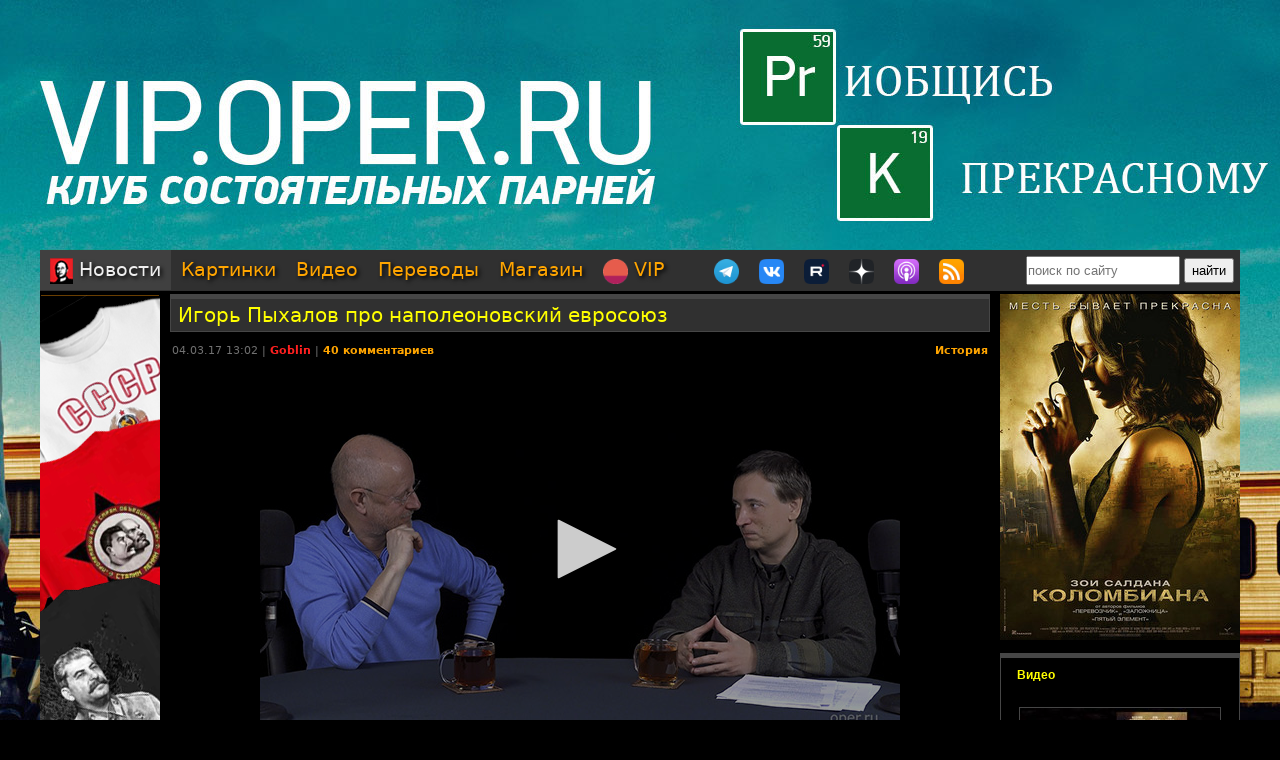

--- FILE ---
content_type: text/html; charset=utf-8
request_url: https://oper.ru/news/read.php?t=1051618864
body_size: 15113
content:
<?xml version="1.0" encoding="utf-8" ?>
<!DOCTYPE html PUBLIC "-//W3C//DTD XHTML 1.0 Strict//EN"
 "http://www.w3.org/TR/xhtml1/DTD/xhtml1-strict.dtd">
<html xmlns="http://www.w3.org/1999/xhtml" itemscope itemtype="http://schema.org" lang="ru">
<head>
	<meta http-equiv="Content-Type" content="text/html; charset=utf-8" />

	<meta property="og:site_name" content="Tynu40k Goblina"/>
	<meta property="fb:admins" content="1449234834"/>

	<meta name="twitter:card" content="summary"/>
	<meta name="twitter:site" content="@oper_ru"/>
	<meta name="twitter:creator" content="@goblin_oper"/>
	<meta name="twitter:url" content="https://oper.ru/news/read.php?t=1051618864"/>

	<title>Игорь Пыхалов про наполеоновский евросоюз - Tynu40k Goblina</title>
	<meta property="og:title" content="Игорь Пыхалов про наполеоновский евросоюз"/>
	<meta name="twitter:title" content="Игорь Пыхалов про наполеоновский евросоюз"/>
	<meta itemprop="name" content="Игорь Пыхалов про наполеоновский евросоюз"/>
	<meta property="og:image" content="https://video.oper.ru/video/preview/interview_napoleoneu.jpg"/>
	<meta itemprop="image" content="https://video.oper.ru/video/preview/interview_napoleoneu.jpg"/>
	<meta name="twitter:image" content="https://video.oper.ru/video/preview/interview_napoleoneu.jpg"/>
	<meta property="article:author" content="Goblin"/>
	<meta property="article:published_time" content="2017-03-04T13:02:00"/>

	<meta name="description" content=" 

Хочу поддержать исторические ролики Игоря Пыхалова!" />
	<meta name="twitter:description" content=" 

Хочу поддержать исторические ролики Игоря Пыхалова!" />
	<meta name="keywords" content="Goblin Гоблин Tynu40k Тупичок переводы кино студия полный п божья искра братва и кольцо сорванные башни санитары подземелий синий фил опергеймер в цепких лапах" />
	<meta name="author" content="Goblin (Дмитрий Пучков goblin@oper.ru)" />

	<link rel="icon" type="image/png" href="/static/favicon.png" />
	<link rel="apple-touch-icon" href="/static/apple-touch-icon.png" />
	<link rel="alternate" href="https://oper.ru/rss" type="application/rss+xml" title="Новости" />
	<link rel="alternate" href="https://oper.ru/video.xml" type="application/rss+xml" title="Видео" />
	<link rel="alternate" href="https://oper.ru/audio.xml" type="application/rss+xml" title="Аудио" />
	<link rel="search" type="application/opensearchdescription+xml" title="Tynu40k Goblina" href="https://oper.ru/opensearch.xml" />

	<link rel="stylesheet" href="/css/site.css?v=040924" type="text/css" />


	<script type="text/javascript" src="/js/jquery-3.6.0.min.js"></script>
	<script type="text/javascript" src="/js/likely.js"></script>
	<script type="text/javascript" src="/js/comments.js"></script>
	<script type="text/javascript" src="/js/translit.js"></script>
	<script type="text/javascript" src="/js/jwplayer.js"></script>
	<script>jwplayer.key="Q+AHjGOR96DOlwCjxJjO9X6d/RWaNBrkSpZrwVAGQmE=";</script>
</head>

	
	<body bgcolor="#000000" style="background-image: url(/static/images/200422_vip.jpg); background-repeat: no-repeat; background-position: center top;"><a name="up"></a>
	<div id="wrapper">
	<div id="bglink" style="position: absolute; width: 100%; height: 2000px;"><a href="https://oper.ru/follow/vip0422" target="_blank"><div style="width: 100%; height: 100%;"></div></a></div>
	<div id="container" style="position: relative; margin: 0 auto; max-width: 1200px; padding: 0px 5px 5px 5px;">
		<div style="width: 100%; height: 245px; min-width: 1200px; text-align: center;"> 
		<a href="https://oper.ru/follow/vip0422" target="_blank"><img src="/static/images/blank.gif" width="1200" height="245" border="0"></a>
	</div>


	<table border="0" cellspacing="0" cellpadding="0" width="100%">
	<tr>
		<td colspan="3" nowrap>
		<div style="line-height:1px;font-size:1px;height:0px;width:1200px;">&nbsp;</div>
		<ul class="tablist">
			<li class="current"><a href="/"><img src="/static/images/menulogo.png" /> Новости</a></li>
			<li ><a href="/gallery/">Картинки</a></li>
			<li ><a href="/video/">Видео</a></li>
			<li ><a href="/trans/">Переводы</a></li>
			<li ><a href="https://oper.ru/follow/opershop" target="_blank">Магазин</a></li>

			<li style="margin-right: 30px;"><a href="https://vip.oper.ru" target="_blank"><img src="/static/images/sponsr-logo.png" title="Sponsr" height="25" width="25" /> VIP</a></li>

			<li><a href="https://t.me/oper_goblin" target="_blank"><img src="/static/images/telegram-logo.png" title="Telegram" height="25" width="25" /></a></li>
			<li><a href="https://vk.com/goblin_oper_ru" target="_blank"><img src="/static/images/vk-logo.png" title="ВКонтакте" height="25" width="25" /></a></li>
			<li><a href="https://rutube.ru/u/goblin/" target="_blank"><img src="/static/images/rutube-logo.png" title="Rutube" height="25" width="25" /></a></li>
			<li><a href="https://dzen.ru/goblin_oper" target="_blank"><img src="/static/images/zen-logo-2.png" title="Дзен" height="25" width="25" /></a></li>
						<li><a href="https://oper.ru/follow/ap" target="_blank"><img src="/static/images/apple-podcast-logo.png" title="Apple" height="25" width="25" /></a></li>
			<li><a href="https://pc.st/979533018" target="_blank"><img src="/static/images/rss-logo.png" title="Аудиоверсии" height="25" width="25" /></a></li>

			<li class="search">
				<form style="margin:0px;" action="/search"><input type="text" name="q" value="" placeholder="поиск по сайту" style="width: 150px; height: 25px;"> <input type="submit" value="найти" style="width: 50px; height: 25px;"></form>
			</li>
		</ul>
		</td>
	</tr>

	<tr>
		<td colspan="3" align="center" style="height: 3px;"></td>
	</tr>

	<tr valign="top">
		<td rowspan="2" width="120">
			<div id="left">
				<div class=banner><a href='https://opermayki.ru' target='_blank' rel='nofollow'><img src='/static/data/rennabs/4af387dd986a9baba3747446cbe0734f9e37f244.png' width='120' height='600' border='0' style='border: none;'></a></div>
								<div class="block">
					<h3><a href="/trans" target="_blank">Переводы</a></h3>
					<ul>
												<li>
							<a target="_blank" href="https://wink.rt.ru/media_items/83583926"><img src="https://oper.ru/static/wink/nc-poster1567080257466.jpg" alt="Забойный реванш" width="100" height="144" /></a><br>
							<a target="_blank" href="https://wink.rt.ru/media_items/83583926">Забойный реванш</a>
						</li>
												<li>
							<a target="_blank" href="https://wink.rt.ru/media_items/123118501"><img src="https://oper.ru/static/wink/nc-poster1623048091016.jpg" alt="Никто" width="100" height="144" /></a><br>
							<a target="_blank" href="https://wink.rt.ru/media_items/123118501">Никто</a>
						</li>
												<li>
							<a target="_blank" href="https://wink.ru/media_items/141182145"><img src="https://oper.ru/static/wink/nc-youngmaster.jpg" alt="Молодой мастер" width="100" height="144" /></a><br>
							<a target="_blank" href="https://wink.ru/media_items/141182145">Молодой мастер</a>
						</li>
												<li>
							<a target="_blank" href="https://wink.rt.ru/media_items/106283140"><img src="https://oper.ru/static/wink/nc-poster1605253870037.jpg" alt="Назад в будущее" width="100" height="144" /></a><br>
							<a target="_blank" href="https://wink.rt.ru/media_items/106283140">Назад в будущее</a>
						</li>
												<li>
							<a target="_blank" href="https://wink.ru/movies/vremya-vedm-v-perevode-goblina-year-2010"><img src="https://oper.ru/static/wink/sotw.jpg" alt="Время ведьм" width="100" height="144" /></a><br>
							<a target="_blank" href="https://wink.ru/movies/vremya-vedm-v-perevode-goblina-year-2010">Время ведьм</a>
						</li>
												<li>
							<a target="_blank" href="https://wink.rt.ru/media_items/97644479"><img src="https://oper.ru/static/wink/nc-poster1587718401087.jpg" alt="Зелёная миля" width="100" height="144" /></a><br>
							<a target="_blank" href="https://wink.rt.ru/media_items/97644479">Зелёная миля</a>
						</li>
												<li>
							<a target="_blank" href="https://wink.rt.ru/media_items/94844153"><img src="https://oper.ru/static/wink/nc-poster1583317501400.jpg" alt="Блэйд 2" width="100" height="144" /></a><br>
							<a target="_blank" href="https://wink.rt.ru/media_items/94844153">Блэйд 2</a>
						</li>
											</ul>
				</div>
				
								<div class="block">
					<h3><a href="/follow/opershop" target="_blank">Магазин</a></h3>
					<ul>
												<li>
							<a target="_blank" href="https://blades.opershop.ru/"><img width="100" src="/static/data/torture/c640dd532cba278b67d9ff03d4822fc8afb7de7e.jpg" alt="Империя ножей" /></a><br>
							<a target="_blank" href="https://blades.opershop.ru/">Империя ножей</a>
						</li>
												<li>
							<a target="_blank" href="https://book.opershop.ru/"><img width="100" src="/static/data/torture/b903145e81dab74940bc09a8798a858cde68eead.jpg" alt="Советские учебники 1940-50х годов" /></a><br>
							<a target="_blank" href="https://book.opershop.ru/">Советские учебники 1940-50х годов</a>
						</li>
												<li>
							<a target="_blank" href="https://opermayki.ru/"><img width="100" src="/static/data/torture/00b87e7a15db44a404c8540f35d1380395fc82a2.jpg" alt="Магазин ОПЕРМАЙКИ" /></a><br>
							<a target="_blank" href="https://opermayki.ru/">Магазин ОПЕРМАЙКИ</a>
						</li>
											</ul>
				</div>
				


				
				

			</div>
		</td>
		<td height="0"></td>
		<td rowspan="2" width="240">
			<div id="right">

				<div class=banner><a href='https://oper.ru/follow/wi' target='_blank' rel='nofollow'><img src='/static/data/rennabs/917497.jpg' width='240' height='346' border='0' style='border: none;'></a></div>
				
				
								<div class="block">
					<h3><a href="/video/" target="_blank">Видео</h3>
					<ul>
												<li>
							<a target="_blank" href="/news/read.php?t=1051627871"><img src="https://oper.ru/video/thumb/landman01.jpg" alt="Landman S01E01" width="200" height="113" /></a>
							<a target="_blank" href="/news/read.php?t=1051627871">Landman S01E01</a>
						</li>
												<li>
							<a target="_blank" href="/news/read.php?t=1051627869"><img src="https://oper.ru/video/thumb/qna122025teaser5.jpg" alt="Кто продолжит дело гоблинских переводов?" width="200" height="113" /></a>
							<a target="_blank" href="/news/read.php?t=1051627869">Кто продолжит дело гоблинских переводов?</a>
						</li>
												<li>
							<a target="_blank" href="/news/read.php?t=1051627868"><img src="https://oper.ru/video/thumb/goblin_news_182.jpg" alt="Goblin News 182: форум в Давосе, убийство в Подмосковье, горячие вибраторы" width="200" height="113" /></a>
							<a target="_blank" href="/news/read.php?t=1051627868">Goblin News 182: форум в Давосе, убийство в Подмосковье, горячие вибраторы</a>
						</li>
												<li>
							<a target="_blank" href="/news/read.php?t=1051627866"><img src="https://oper.ru/video/thumb/ravensbruck.jpg" alt="Советская испанка, узница Равенсбрюка" width="200" height="113" /></a>
							<a target="_blank" href="/news/read.php?t=1051627866">Советская испанка, узница Равенсбрюка</a>
						</li>
												<li>
							<a target="_blank" href="/news/read.php?t=1051627865"><img src="https://oper.ru/video/thumb/eveningwithgoblin175.jpg" alt="Переговоры РФ, США и Украины в Абу-Даби, рост цен в ресторанах и домашние ясли" width="200" height="113" /></a>
							<a target="_blank" href="/news/read.php?t=1051627865">Переговоры РФ, США и Украины в Абу-Даби, рост цен в ресторанах и домашние ясли</a>
						</li>
											</ul>
				</div>
				
								<div class="block">
					<h3><a href="/gallery/" target="_blank">Картинки</a></h3>
					<ul>
												<li>
							<a target="_blank" href="/gallery/view.php?t=1048756863"><img src="/static/data/gallery/t1048756863.jpg" alt="РВИО" width="200" height="150"/></a><br>
							<a target="_blank" href="/gallery/view.php?t=1048756863">РВИО</a>
						</li>
												<li>
							<a target="_blank" href="/gallery/view.php?t=1048756862"><img src="/static/data/gallery/t1048756862.jpg" alt="Беседа в РВИО" width="200" height="150"/></a><br>
							<a target="_blank" href="/gallery/view.php?t=1048756862">Беседа в РВИО</a>
						</li>
												<li>
							<a target="_blank" href="/gallery/view.php?t=1048756859"><img src="/static/data/gallery/t1048756859.jpg" alt="Трое в РВИО" width="200" height="150"/></a><br>
							<a target="_blank" href="/gallery/view.php?t=1048756859">Трое в РВИО</a>
						</li>
												<li>
							<a target="_blank" href="/gallery/view.php?t=1048756858"><img src="/static/data/gallery/t1048756858.jpg" alt="Премия общества Знание" width="200" height="150"/></a><br>
							<a target="_blank" href="/gallery/view.php?t=1048756858">Премия общества Знание</a>
						</li>
												<li>
							<a target="_blank" href="/gallery/view.php?t=1048756857"><img src="/static/data/gallery/t1048756857.jpg" alt="Премия общества Знание" width="200" height="150"/></a><br>
							<a target="_blank" href="/gallery/view.php?t=1048756857">Премия общества Знание</a>
						</li>
											</ul>
				</div>
				
				
				<script type="text/javascript" src="//vk.com/js/api/openapi.js?139"></script>
				<div id="vk_groups"></div>
				<script type="text/javascript">
				VK.Widgets.Group("vk_groups", { mode: 3, width: "240", color1: '303030', color2: 'E0E0E0', color3: 'FFA500' }, 3156562);
				</script>

			</div>
		</td>
	</tr>
	<tr valign="top">
		<td>
		<div id="middle">
		<!--content start -->

<h1><a href="/news/read.php?t=1051618864">Игорь Пыхалов про наполеоновский евросоюз</a></h1>

<dl>
	<dd>
		<table border="0" style="width: 100%">
		<tr valign="top">
			<td>
			<p class="meta">04.03.17 13:02 | <a href="javascript:vinfo('Goblin');" class="comments"><font color=#ff2020>Goblin</font></a> | <a class="comments" href="#comments">40 комментариев</a></p>
			</td>
			<td align="right">
			<p class="meta"><noindex>
						<a class="comments" href="/news/?div=215">История</a>						</noindex></p>
			</td>
		</tr>
		</table>
		<div class="body">
			<center><iframe name="video1997" width="640" height="360" src="/video/iframe.php?t=1997" frameborder="0" scrolling="no" allowfullscreen><img src="https://video.oper.ru/video/preview/interview_napoleoneu.jpg"></iframe><div class="playerinfo" style="text-align: center; font-size: 11px; margin: 5px 0px 0px 0px;"><b>58:01</b> <span style="color: #717171;">|</span> 135707 просмотров <span style="color: #717171;">|</span> <a target="_blank" href="/video/view.php?t=1997" style="color: #eeee55;">текст</a> <span style="color: #717171;">|</span> <a target="_blank" href="https://oper.ru/video/getaudio/interview_napoleoneu.mp3">аудиоверсия</a> <span style="color: #717171;">|</span> <a target="_blank" href="https://yadi.sk/i/sQBTkq2N3EtdLY">скачать</a></div></center> 

<br><br><font size=3><a href="/donate/pyhalov" target="_blank"><b>Хочу поддержать исторические ролики Игоря Пыхалова!</b></a></font>
		</div>
	</dd>
</dl>

<br>

<div class="follows-channel follows-channel_music"><div class="follows-channel__content">Слушай подкасты на <a href="https://music.yandex.ru/album/6408449" target="_blank">Яндекс.Музыка</a></div></div>



<script type="text/javascript">
function ac(id) 
{
	var t = document.getElementById('to' + id);
	if (t.innerText) {
		to = t.innerText;
	} else if (t.innerHTML) {
		to = t.innerHTML;
	}
	to = to.replace(/<[^>]+>/g, "");

	text = document.commentform.body.value;

	if (text.indexOf(to) == -1)
	{
		if (text.length > 0)
			text += "\n\n";
		text += to + "\n\n";

		document.commentform.body.value = text;
	}
	document.commentform.body.focus();
}

function qc(id) 
{

	var d = document.getElementById('quote' + id);
	if (!d) return;

	var quote = new String(get_selected());

	if (quote=='') 
	{
		alert("Сначала выдели нужный фрагмент текста, а потом жми.\n\nОверквотинг - зло!");
	} 
	else 
	{

		quote = quote.replace(/\r\n/g, "\n");
		quote = quote.replace(/\r/g, "\n");
		quote = quote.replace(/\n/g, "\n> ");

		if (quote.length>1000) 
		 quote = quote.substring(0, 1000) + "...";

		if (quote.match(/^\s*[^>]/)) quote = quote.replace(/^\s*/,'> ');
		quote = quote.replace(/\s*$/, '');

		var t = document.getElementById('to' + id);
		if (t.innerText) {
			to = t.innerText;
		} else if (t.innerHTML) {
			to = t.innerHTML;
		}
		to = to.replace(/<[^>]+>/g, "");

		text = document.commentform.body.value;
		
		if (text.indexOf(to) == -1)
		{
			if (text.length > 0)
				text += "\n\n";
			text += to;
		}
		text += "\n\n" + quote + "\n\n";

		document.commentform.body.value = text;
		document.commentform.body.focus();
	}

}
</script>


<br>

<a name=comments></a>

<table border="0" width="100%" cellspacing="0" cellpadding="0">
<tr valign="middle">
<td><font size=4 color=#ffffff><b>Комментарии</b></font></td>
<td align="right"><div class="recommend"><strong>Goblin рекомендует</strong><span></span>
	
заказывать <a href="https://megagroup.ru/" rel="nofollow" target="_blank" title="Goblin рекомендует заказывать создание сайтов в megagroup.ru">создание сайтов</a> в megagroup.ru
</tr>
</table>

<br><br>

<table width=100% border=0 cellspacing=0 cellpadding=0>
<tr valign="middle">
	<td><font size=2><b>cтраницы: 1</b></font></td>
	
	<td align="right"><font size=2><b>всего: 40</b></font></td>
</tr>
</table>

<br>

<a name="1"></a>
<table class="comment" width="100%" bgcolor="#303030">
<tr>
<td valign=top width=15% class=text13>
	<a rel="nofollow" style="text-decoration: none;" href="javascript:vinfo('Many_as_One');" title="Показать информацию о пользователе">
		<font size=2 color=#c5c5c5><b>Many_as_One</b></font>
		</a>
			<div id="to1" style="display: none;">Кому: Many_as_One, #1</div>
</td>
<td valign=top width=85%>
	<table border=0 cellspacing=0 cellpadding=0 width=100%><tr>
		<td align=left>
			<span class=text13><span class=posted>отправлено 04.03.17 13:17</span>		</td>
		<td align=right class=text13><a href=#1># 1</a></td>
	</tr>
	</table>
	<hr color=#505050 size=1 noshade>
	<br><font size=2 class=verdana><div id="quote1">Как известно у европейцев есть традиция. Раз в сто лет собираться вместе и получать по щам от России.</div><br><br></font>
</td>
</tr>
</table>
<a name="2"></a>
<table class="comment" width="100%" bgcolor="#404040">
<tr>
<td valign=top width=15% class=text13>
	<a rel="nofollow" style="text-decoration: none;" href="javascript:vinfo('VIRGOO');" title="Показать информацию о пользователе">
		<font size=2 color=#c5c5c5><b>VIRGOO</b></font>
		</a>
			<div id="to2" style="display: none;">Кому: VIRGOO, #2</div>
</td>
<td valign=top width=85%>
	<table border=0 cellspacing=0 cellpadding=0 width=100%><tr>
		<td align=left>
			<span class=text13><span class=posted>отправлено 04.03.17 13:51</span>		</td>
		<td align=right class=text13><a href=#2># 2</a></td>
	</tr>
	</table>
	<hr color=#505050 size=1 noshade>
	<br><font size=2 class=verdana><div id="quote2">Кнопка с аудиоверсией пропала!(</div><br><br></font>
</td>
</tr>
</table>
<a name="3"></a>
<table class="comment" width="100%" bgcolor="#303030">
<tr>
<td valign=top width=15% class=text13>
	<a rel="nofollow" style="text-decoration: none;" href="javascript:vinfo('Taransv');" title="Показать информацию о пользователе">
		<font size=2 color=#c5c5c5><b>Taransv</b></font>
		</a>
			<div id="to3" style="display: none;">Кому: Taransv, #3</div>
</td>
<td valign=top width=85%>
	<table border=0 cellspacing=0 cellpadding=0 width=100%><tr>
		<td align=left>
			<span class=text13><span class=posted>отправлено 04.03.17 14:05</span>		</td>
		<td align=right class=text13><a href=#3># 3</a></td>
	</tr>
	</table>
	<hr color=#505050 size=1 noshade>
	<br><font size=2 class=verdana><div id="quote3">Дмитрий Юрич!<br>А есть ли возможность рассмотреть вариант установки этих микрофонов сверху чуть ближе? Как в кино.<br>В полметре над головой они и в кадр не попадут и так же все хорошо слышать будут.</div><br><br></font>
</td>
</tr>
</table>
<a name="4"></a>
<table class="comment" width="100%" bgcolor="#404040">
<tr>
<td valign=top width=15% class=text13>
	<a rel="nofollow" style="text-decoration: none;" href="javascript:vinfo('coffeetalk');" title="Показать информацию о пользователе">
		<font size=2 color=#c5c5c5><b>coffeetalk</b></font>
		</a>
			<div id="to4" style="display: none;">Кому: coffeetalk, #4</div>
</td>
<td valign=top width=85%>
	<table border=0 cellspacing=0 cellpadding=0 width=100%><tr>
		<td align=left>
			<span class=text13><span class=posted>отправлено 04.03.17 14:31</span>		</td>
		<td align=right class=text13><a href=#4># 4</a></td>
	</tr>
	</table>
	<hr color=#505050 size=1 noshade>
	<br><font size=2 class=verdana><div id="quote4">Микрофоны должны быть подвешены, иначе слышно все взаимодействия со столом. Либо на независимых стойках каких-то.</div><br><br></font>
</td>
</tr>
</table>
<a name="5"></a>
<table class="comment" width="100%" bgcolor="#303030">
<tr>
<td valign=top width=15% class=text13>
	<a rel="nofollow" style="text-decoration: none;" href="javascript:vinfo('Deus Ex');" title="Показать информацию о пользователе">
		<font size=2 color=#ffff50><b>Deus Ex</b></font>
		</a>
			<div id="to5" style="display: none;">Кому: Deus Ex, #5</div>
</td>
<td valign=top width=85%>
	<table border=0 cellspacing=0 cellpadding=0 width=100%><tr>
		<td align=left>
			<span class=text13><span class=posted>отправлено 04.03.17 14:34</span>		</td>
		<td align=right class=text13><a href=#5># 5</a></td>
	</tr>
	</table>
	<hr color=#505050 size=1 noshade>
	<br><font size=2 class=verdana><div id="quote5">прикольно. не знал что там кроме французов ещё куча всякого была, в таких количествах.</div><br><br></font>
</td>
</tr>
</table>
<a name="6"></a>
<table class="comment" width="100%" bgcolor="#404040">
<tr>
<td valign=top width=15% class=text13>
	<a rel="nofollow" style="text-decoration: none;" href="javascript:vinfo('Zhukoff');" title="Показать информацию о пользователе">
		<font size=2 color=#ffff50><b>Zhukoff</b></font>
		</a>
			<div id="to6" style="display: none;">Кому: Zhukoff, #6</div>
</td>
<td valign=top width=85%>
	<table border=0 cellspacing=0 cellpadding=0 width=100%><tr>
		<td align=left>
			<span class=text13><span class=posted>отправлено 04.03.17 14:41</span>		</td>
		<td align=right class=text13><a href=#6># 6</a></td>
	</tr>
	</table>
	<hr color=#505050 size=1 noshade>
	<br><font size=2 class=verdana><div id="quote6">Кому: Deus Ex, <a href='read.php?t=1051618864#5'>#5</a><br><br>О..В. Соколов вам скоро все расскажет куда подробнее и в деталях.<br><br>Одно упрощение, конечно, на грани фола: рассматривать войну 1812 года как аналогию ВОВ - это в корне не верно.</div><br><br></font>
</td>
</tr>
</table>
<a name="7"></a>
<table class="comment" width="100%" bgcolor="#303030">
<tr>
<td valign=top width=15% class=text13>
	<a rel="nofollow" style="text-decoration: none;" href="javascript:vinfo('Эфиоп');" title="Показать информацию о пользователе">
		<font size=2 color=#c5c5c5><b>Эфиоп</b></font>
		</a>
			<div id="to7" style="display: none;">Кому: Эфиоп, #7</div>
</td>
<td valign=top width=85%>
	<table border=0 cellspacing=0 cellpadding=0 width=100%><tr>
		<td align=left>
			<span class=text13><span class=posted>отправлено 04.03.17 14:49</span>		</td>
		<td align=right class=text13><a href=#7># 7</a></td>
	</tr>
	</table>
	<hr color=#505050 size=1 noshade>
	<br><font size=2 class=verdana><div id="quote7">Кому: Deus Ex, <a href='read.php?t=1051618864#5'>#5</a><br><br><span class=quoted>&gt; кроме французов ещё куча всякого была, в таких количествах.</span><br><br>Самим то слабо!</div><br><br></font>
</td>
</tr>
</table>
<a name="8"></a>
<table class="comment" width="100%" bgcolor="#404040">
<tr>
<td valign=top width=15% class=text13>
	<a rel="nofollow" style="text-decoration: none;" href="javascript:vinfo('Many_as_One');" title="Показать информацию о пользователе">
		<font size=2 color=#c5c5c5><b>Many_as_One</b></font>
		</a>
			<div id="to8" style="display: none;">Кому: Many_as_One, #8</div>
</td>
<td valign=top width=85%>
	<table border=0 cellspacing=0 cellpadding=0 width=100%><tr>
		<td align=left>
			<span class=text13><span class=posted>отправлено 04.03.17 15:27</span>		</td>
		<td align=right class=text13><a href=#8># 8</a></td>
	</tr>
	</table>
	<hr color=#505050 size=1 noshade>
	<br><font size=2 class=verdana><div id="quote8">Кому: Эфиоп, <a href='read.php?t=1051618864#7'>#7</a><br><br><span class=quoted>&gt; Самим то слабо!</span><br><br>Самих их просто не было в таких количествах.</div><br><br></font>
</td>
</tr>
</table>
<a name="9"></a>
<table class="comment" width="100%" bgcolor="#303030">
<tr>
<td valign=top width=15% class=text13>
	<a rel="nofollow" style="text-decoration: none;" href="javascript:vinfo('Taransv');" title="Показать информацию о пользователе">
		<font size=2 color=#c5c5c5><b>Taransv</b></font>
		</a>
			<div id="to9" style="display: none;">Кому: Taransv, #9</div>
</td>
<td valign=top width=85%>
	<table border=0 cellspacing=0 cellpadding=0 width=100%><tr>
		<td align=left>
			<span class=text13><span class=posted>отправлено 04.03.17 15:27</span>		</td>
		<td align=right class=text13><a href=#9># 9</a></td>
	</tr>
	</table>
	<hr color=#505050 size=1 noshade>
	<br><font size=2 class=verdana><div id="quote9">Кому: Deus Ex, <a href='read.php?t=1051618864#5'>#5</a><br><br><span class=quoted>&gt; прикольно. не знал что там кроме французов ещё куча всякого была, в таких количествах.</span><br><span class=quoted>&gt;</span><br><br>С Гитлером та же свора приходила. <br>А сейчас, все они в НАТО. И опять типа на восток сходить бы, да в морду получить.</div><br><br></font>
</td>
</tr>
</table>
<a name="10"></a>
<table class="comment" width="100%" bgcolor="#404040">
<tr>
<td valign=top width=15% class=text13>
	<a rel="nofollow" style="text-decoration: none;" href="javascript:vinfo('Северянин5');" title="Показать информацию о пользователе">
		<font size=2 color=#c5c5c5><b>Северянин5</b></font>
		</a>
			<div id="to10" style="display: none;">Кому: Северянин5, #10</div>
</td>
<td valign=top width=85%>
	<table border=0 cellspacing=0 cellpadding=0 width=100%><tr>
		<td align=left>
			<span class=text13><span class=posted>отправлено 04.03.17 15:28</span>		</td>
		<td align=right class=text13><a href=#10># 10</a></td>
	</tr>
	</table>
	<hr color=#505050 size=1 noshade>
	<br><font size=2 class=verdana><div id="quote10">Кому: Zhukoff, <a href='read.php?t=1051618864#6'>#6</a><br><br><span class=quoted>&gt; Одно упрощение, конечно, на грани фола: рассматривать войну 1812 года как аналогию ВОВ - это в корне не верно.</span><br><br>В начале ролика Игорь Пыхалов говорит, что Наполеон не преследовал тех целей(геноцид), как Гитлер.<br>Наполеон хотел подчинить Александра 1 своей воле.<br>Так что никакой аналогии, на мой взгляд, Игорь Пыхалов не приводит, а говорит о том, что в нашествии 1812 года участвовали почти те же народы, что и в 1941.</div><br><br></font>
</td>
</tr>
</table>
<a name="11"></a>
<table class="comment" width="100%" bgcolor="#303030">
<tr>
<td valign=top width=15% class=text13>
	<a rel="nofollow" style="text-decoration: none;" href="javascript:vinfo('Ahuro');" title="Показать информацию о пользователе">
		<font size=2 color=#c5c5c5><b>Ahuro</b></font>
		</a>
			<div id="to11" style="display: none;">Кому: Ahuro, #11</div>
</td>
<td valign=top width=85%>
	<table border=0 cellspacing=0 cellpadding=0 width=100%><tr>
		<td align=left>
			<span class=text13><span class=posted>отправлено 04.03.17 15:51</span>		</td>
		<td align=right class=text13><a href=#11># 11</a></td>
	</tr>
	</table>
	<hr color=#505050 size=1 noshade>
	<br><font size=2 class=verdana><div id="quote11">Смешанные чувства к войне 1812 года у меня. Всегда испытывал ненависть к монархии и всему что с ней связано. А Наполеон монархов свергал, сословное деление общества разрушал. Но опять же города наши сжигал, крестьян грабил.</div><br><br></font>
</td>
</tr>
</table>
<a name="12"></a>
<table class="comment" width="100%" bgcolor="#404040">
<tr>
<td valign=top width=15% class=text13>
	<a rel="nofollow" style="text-decoration: none;" href="javascript:vinfo('Brutanez');" title="Показать информацию о пользователе">
		<font size=2 color=#ffff50><b>Brutanez</b></font>
		</a>
			<div id="to12" style="display: none;">Кому: Brutanez, #12</div>
</td>
<td valign=top width=85%>
	<table border=0 cellspacing=0 cellpadding=0 width=100%><tr>
		<td align=left>
			<span class=text13><span class=posted>отправлено 04.03.17 15:55</span>		</td>
		<td align=right class=text13><a href=#12># 12</a></td>
	</tr>
	</table>
	<hr color=#505050 size=1 noshade>
	<br><font size=2 class=verdana><div id="quote12">Кому: Ahuro, <a href='read.php?t=1051618864#11'>#11</a><br><br><span class=quoted>&gt; Всегда испытывал ненависть к монархии и всему что с ней связано.</span><br><br>Зачем испытывать ненависть к Петру Первому или Ивану Грозному?</div><br><br></font>
</td>
</tr>
</table>
<a name="13"></a>
<table class="comment" width="100%" bgcolor="#303030">
<tr>
<td valign=top width=15% class=text13>
	<a rel="nofollow" style="text-decoration: none;" href="javascript:vinfo('Ky6_1');" title="Показать информацию о пользователе">
		<font size=2 color=#ffffff><b>Ky6_1</b></font>
		</a>
			<div id="to13" style="display: none;">Кому: Ky6_1, #13</div>
</td>
<td valign=top width=85%>
	<table border=0 cellspacing=0 cellpadding=0 width=100%><tr>
		<td align=left>
			<span class=text13><span class=posted>отправлено 04.03.17 16:14</span>		</td>
		<td align=right class=text13><a href=#13># 13</a></td>
	</tr>
	</table>
	<hr color=#505050 size=1 noshade>
	<br><font size=2 class=verdana><div id="quote13">Кому: Many_as_One, <a href='read.php?t=1051618864#1'>#1</a><br><br>Особенно круто они огребли через 100 лет после отечественной войны в 1914-17</div><br><br></font>
</td>
</tr>
</table>
<a name="14"></a>
<table class="comment" width="100%" bgcolor="#404040">
<tr>
<td valign=top width=15% class=text13>
	<a rel="nofollow" style="text-decoration: none;" href="javascript:vinfo('Kamiko-san');" title="Показать информацию о пользователе">
		<font size=2 color=#c5c5c5><b>Kamiko-san</b></font>
		</a>
			<div id="to14" style="display: none;">Кому: Kamiko-san, #14</div>
</td>
<td valign=top width=85%>
	<table border=0 cellspacing=0 cellpadding=0 width=100%><tr>
		<td align=left>
			<span class=text13><span class=posted>отправлено 04.03.17 17:08</span>		</td>
		<td align=right class=text13><a href=#14># 14</a></td>
	</tr>
	</table>
	<hr color=#505050 size=1 noshade>
	<br><font size=2 class=verdana><div id="quote14">Кому: Zhukoff, <a href='read.php?t=1051618864#6'>#6</a><br><br><span class=quoted>&gt; О..В. Соколов вам скоро все расскажет куда подробнее и в деталях.</span><br><br> Слушал несколько передач О.В. Соколова на "Эхе Москвы". Не понял как Наполеон умудрился проиграть войну, ведь он же русских везде победил, во всех сражениях... ;)</div><br><br></font>
</td>
</tr>
</table>
<a name="15"></a>
<table class="comment" width="100%" bgcolor="#303030">
<tr>
<td valign=top width=15% class=text13>
	<a rel="nofollow" style="text-decoration: none;" href="javascript:vinfo('REZAKOV');" title="Показать информацию о пользователе">
		<font size=2 color=#c5c5c5><b>REZAKOV</b></font>
		</a>
			<div id="to15" style="display: none;">Кому: REZAKOV, #15</div>
</td>
<td valign=top width=85%>
	<table border=0 cellspacing=0 cellpadding=0 width=100%><tr>
		<td align=left>
			<span class=text13><span class=posted>отправлено 04.03.17 17:08</span>		</td>
		<td align=right class=text13><a href=#15># 15</a></td>
	</tr>
	</table>
	<hr color=#505050 size=1 noshade>
	<br><font size=2 class=verdana><div id="quote15">Кому: Zhukoff, <a href='read.php?t=1051618864#6'>#6</a><br><br><span class=quoted>&gt; Т.е., если предположить, что мы его выперли через Березину и дальше не пошли - России с этого ничего плохого бы точно не отвалилось, а вот бонусы вполне могли воспоследовать.</span><br><br>У Игоря Пыхалова, я так понял, этот вариант не возможен, тк в стремлении Наполеона к мировому господству Россию надо было подчинить по-любому. И  если бы мы не пошли дальше, то очень скоро к нам бы опять вернулись с новыми силами. <br><br> Хотел бы посмотреть ещё на ситуацию. Два года армия Наполеона грабила и убивала, заняла столицу. Потом, с тяжёлыми потерями русская армия отвоевала всё назад и догнала врага до границы. И тут ей генералы и царь приказывают остановиться. Сравнение может быть и не очень, но у нас такое было. В чечне. В первую кампанию, каждый раз когда боевиков замыкали в кольцо, федеральным войскам поступал приказ сверху отступать и не преследовать. Чувство предательства в армии зашкаливало. Пока Ельцина не сменил Путин и не заявил, перед второй кампанией, что войска не остановит, до победного, и дословно " я не предам!". Там кстати, насколько я знаю, против нас воевали боевики со всего мира нанятые на деньги той же Европы и США.</div><br><br></font>
</td>
</tr>
</table>
<a name="16"></a>
<table class="comment" width="100%" bgcolor="#404040">
<tr>
<td valign=top width=15% class=text13>
	<a rel="nofollow" style="text-decoration: none;" href="javascript:vinfo('Ahuro');" title="Показать информацию о пользователе">
		<font size=2 color=#c5c5c5><b>Ahuro</b></font>
		</a>
			<div id="to16" style="display: none;">Кому: Ahuro, #16</div>
</td>
<td valign=top width=85%>
	<table border=0 cellspacing=0 cellpadding=0 width=100%><tr>
		<td align=left>
			<span class=text13><span class=posted>отправлено 04.03.17 17:09</span>		</td>
		<td align=right class=text13><a href=#16># 16</a></td>
	</tr>
	</table>
	<hr color=#505050 size=1 noshade>
	<br><font size=2 class=verdana><div id="quote16">Кому: Brutanez, <a href='read.php?t=1051618864#12'>#12</a><br><br>Хороший вопрос. Помоги мне определиться камрад. Мои предки были крепостными, и моя прабабушка, пока была жива, рассказала мне, как адово жилось им при царе и как стало хорошо, когда пришли коммунисты и прикончили помещиков. Некоторые подробности из её рассказов, навсегда посеяли ненависть в моей душе к монархии и дворянам. Но Ивана Грозного и Петра Первого, и правда глупо ненавидеть. Каких императоров уже можно ненавидеть в таком случае?</div><br><br></font>
</td>
</tr>
</table>
<a name="17"></a>
<table class="comment" width="100%" bgcolor="#303030">
<tr>
<td valign=top width=15% class=text13>
	<a rel="nofollow" style="text-decoration: none;" href="javascript:vinfo('t.mauzer');" title="Показать информацию о пользователе">
		<font size=2 color=#c5c5c5><b>t.mauzer</b></font>
		</a>
			<div id="to17" style="display: none;">Кому: t.mauzer, #17</div>
</td>
<td valign=top width=85%>
	<table border=0 cellspacing=0 cellpadding=0 width=100%><tr>
		<td align=left>
			<span class=text13><span class=posted>отправлено 04.03.17 17:10</span>		</td>
		<td align=right class=text13><a href=#17># 17</a></td>
	</tr>
	</table>
	<hr color=#505050 size=1 noshade>
	<br><font size=2 class=verdana><div id="quote17">Кому: Many_as_One, <a href='read.php?t=1051618864#1'>#1</a><br><br><span class=quoted>&gt; Как известно у европейцев есть традиция. Раз в сто лет собираться вместе и получать по щам от России.</span><br><br>Не совсем так. У Запада (в том числе у европейцев) есть традиция грабить другие народы и устраивать по этому поводу войны. Разрешение экономических споров неэкономическим путем, так сказать. Но сами люди Запада это порой не понимают. Например, один (американский) писатель высказался на эту тему так:<br><span class=quoted>&gt;Одна из опасностей профессиональной военной службы заключается в том, что каждые двадцать лет, регулярно, как часы, та часть человечества, к которой вы принадлежите, независимо от политических взглядов и представлений о гуманности, оказывается вовлеченной в войну, и вам приходится участвовать в ней. Пожалуй, единственный выход из этой математически выверенной опасности — вступить в армию сразу после одной войны и надеяться, что к началу следующей вы будете слишком стары. </span><br><br>На что тогда еще советский критик резонно заметил:<br><span class=quoted>&gt;В подобных заявлениях нетрудно заметить политическую наивность автора в отношении истоков войн современности.</span><br><span class=quoted>&gt;Марксистами давно доказано, что генезис войн коренится в эксплуататорском строе, в той алчной погоне за прибылью и сверхприбылью, которой «оправдываются» все преступные деяния империалистических хищников. На родине автора и сегодня процветают те круги общества, которые продолжают подталкивать человечество к войне.</span><br><br>Это "Тонкая красная линия", д.Джонс и рецензия на нее. По-моему, ничего с тех пор не изменилось.<br><br>У нас тут на дворе потихоньку набирает обороты мировой экономический кризис. Который главбуржуины захотят разрешить известно как. Поэтому порох придется держать сухим, а военную историю - знать, со всеми нюансами. И остается выразить благодарность Пыхалову за напоминание о том, как оно раньше происходило.</div><br><br></font>
</td>
</tr>
</table>
<a name="18"></a>
<table class="comment" width="100%" bgcolor="#404040">
<tr>
<td valign=top width=15% class=text13>
	<a rel="nofollow" style="text-decoration: none;" href="javascript:vinfo('Беспечный Лесовод');" title="Показать информацию о пользователе">
		<font size=2 color=#ffffff><b>Беспечный Лесовод</b></font>
		</a>
			<div id="to18" style="display: none;">Кому: Беспечный Лесовод, #18</div>
</td>
<td valign=top width=85%>
	<table border=0 cellspacing=0 cellpadding=0 width=100%><tr>
		<td align=left>
			<span class=text13><span class=posted>отправлено 04.03.17 17:23</span>		</td>
		<td align=right class=text13><a href=#18># 18</a></td>
	</tr>
	</table>
	<hr color=#505050 size=1 noshade>
	<br><font size=2 class=verdana><div id="quote18">Очень интересная передача, благодарю.</div><br><br></font>
</td>
</tr>
</table>
<a name="19"></a>
<table class="comment" width="100%" bgcolor="#303030">
<tr>
<td valign=top width=15% class=text13>
	<a rel="nofollow" style="text-decoration: none;" href="javascript:vinfo('eugene107');" title="Показать информацию о пользователе">
		<font size=2 color=#ffffff><b>eugene107</b></font>
		</a>
			<div id="to19" style="display: none;">Кому: eugene107, #19</div>
</td>
<td valign=top width=85%>
	<table border=0 cellspacing=0 cellpadding=0 width=100%><tr>
		<td align=left>
			<span class=text13><span class=posted>отправлено 04.03.17 19:19</span>		</td>
		<td align=right class=text13><a href=#19># 19</a></td>
	</tr>
	</table>
	<hr color=#505050 size=1 noshade>
	<br><font size=2 class=verdana><div id="quote19">- Как будет по-французски "зрада" ?<br>- Березина !<br><br>(с)<br><br>Отчего-то вспомнилось.</div><br><br></font>
</td>
</tr>
</table>
<a name="20"></a>
<table class="comment" width="100%" bgcolor="#404040">
<tr>
<td valign=top width=15% class=text13>
	<a rel="nofollow" style="text-decoration: none;" href="javascript:vinfo('NoddyHolder');" title="Показать информацию о пользователе">
		<font size=2 color=#c5c5c5><b>NoddyHolder</b></font>
		</a>
			<div id="to20" style="display: none;">Кому: NoddyHolder, #20</div>
</td>
<td valign=top width=85%>
	<table border=0 cellspacing=0 cellpadding=0 width=100%><tr>
		<td align=left>
			<span class=text13><span class=posted>отправлено 04.03.17 19:30</span>		</td>
		<td align=right class=text13><a href=#20># 20</a></td>
	</tr>
	</table>
	<hr color=#505050 size=1 noshade>
	<br><font size=2 class=verdana><div id="quote20">Кому: Zhukoff, <a href='read.php?t=1051618864#6'>#6</a><br><br>Клим Александрович, можете прокомментировать каким образом Павел с Наполеоном разругался? Я правильно понимаю, что сначала у них были общие интересы?</div><br><br></font>
</td>
</tr>
</table>
<a name="21"></a>
<table class="comment" width="100%" bgcolor="#303030">
<tr>
<td valign=top width=15% class=text13>
	<a rel="nofollow" style="text-decoration: none;" href="javascript:vinfo('URAS');" title="Показать информацию о пользователе">
		<font size=2 color=#ffffff><b>URAS</b></font>
		</a>
			<div id="to21" style="display: none;">Кому: URAS, #21</div>
</td>
<td valign=top width=85%>
	<table border=0 cellspacing=0 cellpadding=0 width=100%><tr>
		<td align=left>
			<span class=text13><span class=posted>отправлено 04.03.17 19:36</span>		</td>
		<td align=right class=text13><a href=#21># 21</a></td>
	</tr>
	</table>
	<hr color=#505050 size=1 noshade>
	<br><font size=2 class=verdana><div id="quote21">Кому: Zhukoff, <a href='read.php?t=1051618864#6'>#6</a><br><br>Клим Саныч, ну куда ты пропал? Когда же уже новые видео?</div><br><br></font>
</td>
</tr>
</table>
<a name="22"></a>
<table class="comment" width="100%" bgcolor="#404040">
<tr>
<td valign=top width=15% class=text13>
	<a rel="nofollow" style="text-decoration: none;" href="javascript:vinfo('pavlikadze');" title="Показать информацию о пользователе">
		<font size=2 color=#c5c5c5><b>pavlikadze</b></font>
		</a>
			<div id="to22" style="display: none;">Кому: pavlikadze, #22</div>
</td>
<td valign=top width=85%>
	<table border=0 cellspacing=0 cellpadding=0 width=100%><tr>
		<td align=left>
			<span class=text13><span class=posted>отправлено 04.03.17 19:41</span>		</td>
		<td align=right class=text13><a href=#22># 22</a></td>
	</tr>
	</table>
	<hr color=#505050 size=1 noshade>
	<br><font size=2 class=verdana><div id="quote22">Им здесь мёдом помазано ? Что они сюда так упорно прутся ?</div><br><br></font>
</td>
</tr>
</table>
<a name="23"></a>
<table class="comment" width="100%" bgcolor="#303030">
<tr>
<td valign=top width=15% class=text13>
	<a rel="nofollow" style="text-decoration: none;" href="javascript:vinfo('Deus Ex');" title="Показать информацию о пользователе">
		<font size=2 color=#ffff50><b>Deus Ex</b></font>
		</a>
			<div id="to23" style="display: none;">Кому: Deus Ex, #23</div>
</td>
<td valign=top width=85%>
	<table border=0 cellspacing=0 cellpadding=0 width=100%><tr>
		<td align=left>
			<span class=text13><span class=posted>отправлено 04.03.17 20:44</span>		</td>
		<td align=right class=text13><a href=#23># 23</a></td>
	</tr>
	</table>
	<hr color=#505050 size=1 noshade>
	<br><font size=2 class=verdana><div id="quote23">Кому: Zhukoff, <a href='read.php?t=1051618864#6'>#6</a><br><br><span class=quoted>&gt; О..В. Соколов вам скоро все расскажет куда подробнее и в деталях.</span><br><br>мы О.В. Соколова ждем с большим нетерпением.</div><br><br></font>
</td>
</tr>
</table>
<a name="24"></a>
<table class="comment" width="100%" bgcolor="#404040">
<tr>
<td valign=top width=15% class=text13>
	<a rel="nofollow" style="text-decoration: none;" href="javascript:vinfo('kiokumizu');" title="Показать информацию о пользователе">
		<font size=2 color=#ffffff><b>kiokumizu</b></font>
		</a>
			<div id="to24" style="display: none;">Кому: kiokumizu, #24</div>
</td>
<td valign=top width=85%>
	<table border=0 cellspacing=0 cellpadding=0 width=100%><tr>
		<td align=left>
			<span class=text13><span class=posted>отправлено 04.03.17 21:16</span>		</td>
		<td align=right class=text13><a href=#24># 24</a></td>
	</tr>
	</table>
	<hr color=#505050 size=1 noshade>
	<br><font size=2 class=verdana><div id="quote24">Кому: Ahuro, <a href='read.php?t=1051618864#11'>#11</a><br><br><span class=quoted>&gt; А Наполеон монархов свергал, сословное деление общества разрушал.</span><br><br>А ничего что Наполеон сам был императором? Или он был таки правильным монархом?</div><br><br></font>
</td>
</tr>
</table>
<a name="25"></a>
<table class="comment" width="100%" bgcolor="#303030">
<tr>
<td valign=top width=15% class=text13>
	<a rel="nofollow" style="text-decoration: none;" href="javascript:vinfo('Zhukoff');" title="Показать информацию о пользователе">
		<font size=2 color=#ffff50><b>Zhukoff</b></font>
		</a>
			<div id="to25" style="display: none;">Кому: Zhukoff, #25</div>
</td>
<td valign=top width=85%>
	<table border=0 cellspacing=0 cellpadding=0 width=100%><tr>
		<td align=left>
			<span class=text13><span class=posted>отправлено 04.03.17 21:51</span>		</td>
		<td align=right class=text13><a href=#25># 25</a></td>
	</tr>
	</table>
	<hr color=#505050 size=1 noshade>
	<br><font size=2 class=verdana><div id="quote25">Кому: URAS, <a href='read.php?t=1051618864#21'>#21</a><br><br>Кино Севастополь 42 сильно выбило из колеи.</div><br><br></font>
</td>
</tr>
</table>
<a name="26"></a>
<table class="comment" width="100%" bgcolor="#404040">
<tr>
<td valign=top width=15% class=text13>
	<a rel="nofollow" style="text-decoration: none;" href="javascript:vinfo('drudd');" title="Показать информацию о пользователе">
		<font size=2 color=#ffa519><b>drudd</b></font>
		</a>
			<div id="to26" style="display: none;">Кому: drudd, #26</div>
</td>
<td valign=top width=85%>
	<table border=0 cellspacing=0 cellpadding=0 width=100%><tr>
		<td align=left>
			<span class=text13><span class=posted>отправлено 04.03.17 22:17</span>		</td>
		<td align=right class=text13><a href=#26># 26</a></td>
	</tr>
	</table>
	<hr color=#505050 size=1 noshade>
	<br><font size=2 class=verdana><div id="quote26">Кому: pavlikadze, <a href='read.php?t=1051618864#22'>#22</a><br><br><span class=quoted>&gt; Им здесь мёдом помазано ? Что они сюда так упорно прутся ?</span><br><br>Такие вкусные гигантские территории, которые принадлежат кучке ущербных варваров - именно что мёдом намазано!</div><br><br></font>
</td>
</tr>
</table>
<a name="27"></a>
<table class="comment" width="100%" bgcolor="#303030">
<tr>
<td valign=top width=15% class=text13>
	<a rel="nofollow" style="text-decoration: none;" href="javascript:vinfo('Kamiko-san');" title="Показать информацию о пользователе">
		<font size=2 color=#c5c5c5><b>Kamiko-san</b></font>
		</a>
			<div id="to27" style="display: none;">Кому: Kamiko-san, #27</div>
</td>
<td valign=top width=85%>
	<table border=0 cellspacing=0 cellpadding=0 width=100%><tr>
		<td align=left>
			<span class=text13><span class=posted>отправлено 04.03.17 22:41</span>		</td>
		<td align=right class=text13><a href=#27># 27</a></td>
	</tr>
	</table>
	<hr color=#505050 size=1 noshade>
	<br><font size=2 class=verdana><div id="quote27">Кому: Zhukoff, <a href='read.php?t=1051618864#25'>#25</a><br><br><span class=quoted>&gt; Кино Севастополь 42 сильно выбило из колеи.</span><br><span class=quoted>&gt;</span><br><br> Но надежда есть? ;)</div><br><br></font>
</td>
</tr>
</table>
<a name="28"></a>
<table class="comment" width="100%" bgcolor="#404040">
<tr>
<td valign=top width=15% class=text13>
	<a rel="nofollow" style="text-decoration: none;" href="javascript:vinfo('Ahuro');" title="Показать информацию о пользователе">
		<font size=2 color=#c5c5c5><b>Ahuro</b></font>
		</a>
			<div id="to28" style="display: none;">Кому: Ahuro, #28</div>
</td>
<td valign=top width=85%>
	<table border=0 cellspacing=0 cellpadding=0 width=100%><tr>
		<td align=left>
			<span class=text13><span class=posted>отправлено 04.03.17 22:41</span>		</td>
		<td align=right class=text13><a href=#28># 28</a></td>
	</tr>
	</table>
	<hr color=#505050 size=1 noshade>
	<br><font size=2 class=verdana><div id="quote28">Кому: kiokumizu, <a href='read.php?t=1051618864#24'>#24</a><br><br>Ты прав, Наполеон себя тоже короновал и был монархом, но если не ошибаюсь, он отменял сословные деления в завоёванных государствах. Но не понятно только собирался ли он это сделать в России при победе. Поэтому я и писал выше, что эта воина у меня вызывает смешанные чувства. <br>Вот мои предки были крепостными, и с ними обращались как со скотами. Что они получили после победы 1812 года? Так же и жили рабами ещё десятки лет. Только в гражданскую воину, через 100 лет, их коммунисты из рабства освободили.</div><br><br></font>
</td>
</tr>
</table>
<a name="29"></a>
<table class="comment" width="100%" bgcolor="#303030">
<tr>
<td valign=top width=15% class=text13>
	<a rel="nofollow" style="text-decoration: none;" href="javascript:vinfo('eugene107');" title="Показать информацию о пользователе">
		<font size=2 color=#ffffff><b>eugene107</b></font>
		</a>
			<div id="to29" style="display: none;">Кому: eugene107, #29</div>
</td>
<td valign=top width=85%>
	<table border=0 cellspacing=0 cellpadding=0 width=100%><tr>
		<td align=left>
			<span class=text13><span class=posted>отправлено 04.03.17 23:25</span>		</td>
		<td align=right class=text13><a href=#29># 29</a></td>
	</tr>
	</table>
	<hr color=#505050 size=1 noshade>
	<br><font size=2 class=verdana><div id="quote29">Кому: drudd, <a href='read.php?t=1051618864#26'>#26</a><br><br><span class=quoted>&gt; Такие вкусные гигантские территории, которые принадлежат кучке ущербных варваров - именно что мёдом намазано!</span><br><br>...Им  место есть в полях России <br>Среди нечуждых им гробов...<br><br>(с) А.С.Пушкин, из ролика</div><br><br></font>
</td>
</tr>
</table>
<a name="30"></a>
<table class="comment" width="100%" bgcolor="#404040">
<tr>
<td valign=top width=15% class=text13>
	<a rel="nofollow" style="text-decoration: none;" href="javascript:vinfo('kiokumizu');" title="Показать информацию о пользователе">
		<font size=2 color=#ffffff><b>kiokumizu</b></font>
		</a>
			<div id="to30" style="display: none;">Кому: kiokumizu, #30</div>
</td>
<td valign=top width=85%>
	<table border=0 cellspacing=0 cellpadding=0 width=100%><tr>
		<td align=left>
			<span class=text13><span class=posted>отправлено 05.03.17 00:32</span>		</td>
		<td align=right class=text13><a href=#30># 30</a></td>
	</tr>
	</table>
	<hr color=#505050 size=1 noshade>
	<br><font size=2 class=verdana><div id="quote30">Кому: Ahuro, <a href='read.php?t=1051618864#28'>#28</a><br><br><span class=quoted>&gt; Наполеон себя тоже короновал и был монархом, но если не ошибаюсь, он отменял сословные деления в завоёванных государствах.</span><br><br>Он отменял существующие, верно. Но только вводил французские. Самый яркий пример - Жан-Батист Жюль Бернадот, адъютант Наполеона, родившийся в семье адвоката, дворянином не был, но стал впоследствии королем Швеции и основателем династии, правящей до сих пор.</div><br><br></font>
</td>
</tr>
</table>
<a name="31"></a>
<table class="comment" width="100%" bgcolor="#303030">
<tr>
<td valign=top width=15% class=text13>
	<a rel="nofollow" style="text-decoration: none;" href="javascript:vinfo('kiokumizu');" title="Показать информацию о пользователе">
		<font size=2 color=#ffffff><b>kiokumizu</b></font>
		</a>
			<div id="to31" style="display: none;">Кому: kiokumizu, #31</div>
</td>
<td valign=top width=85%>
	<table border=0 cellspacing=0 cellpadding=0 width=100%><tr>
		<td align=left>
			<span class=text13><span class=posted>отправлено 05.03.17 00:36</span>		</td>
		<td align=right class=text13><a href=#31># 31</a></td>
	</tr>
	</table>
	<hr color=#505050 size=1 noshade>
	<br><font size=2 class=verdana><div id="quote31">Кому: Ahuro, <a href='read.php?t=1051618864#28'>#28</a><br><br><span class=quoted>&gt; Только в гражданскую воину, через 100 лет, их коммунисты из рабства освободили.</span><br><br>Ну, формально крепостное право было отменено в России в 1861 году.</div><br><br></font>
</td>
</tr>
</table>
<a name="32"></a>
<table class="comment" width="100%" bgcolor="#404040">
<tr>
<td valign=top width=15% class=text13>
	<a rel="nofollow" style="text-decoration: none;" href="javascript:vinfo('Zhukoff');" title="Показать информацию о пользователе">
		<font size=2 color=#ffff50><b>Zhukoff</b></font>
		</a>
			<div id="to32" style="display: none;">Кому: Zhukoff, #32</div>
</td>
<td valign=top width=85%>
	<table border=0 cellspacing=0 cellpadding=0 width=100%><tr>
		<td align=left>
			<span class=text13><span class=posted>отправлено 05.03.17 00:42</span>		</td>
		<td align=right class=text13><a href=#32># 32</a></td>
	</tr>
	</table>
	<hr color=#505050 size=1 noshade>
	<br><font size=2 class=verdana><div id="quote32">Кому: drudd, <a href='read.php?t=1051618864#26'>#26</a><br><br><span class=quoted>&gt; Такие вкусные гигантские территории, которые принадлежат кучке ущербных варваров - именно что мёдом намазано!</span><br><span class=quoted>&gt;</span><br><br>Товарищ, Наполеон нас завоевывать не пытался. И, собственно, далеко не только лишь все (Наполеон) виноват в развязывании войны 1812 года.</div><br><br></font>
</td>
</tr>
</table>
<a name="33"></a>
<table class="comment" width="100%" bgcolor="#303030">
<tr>
<td valign=top width=15% class=text13>
	<a rel="nofollow" style="text-decoration: none;" href="javascript:vinfo('URAS');" title="Показать информацию о пользователе">
		<font size=2 color=#ffffff><b>URAS</b></font>
		</a>
			<div id="to33" style="display: none;">Кому: URAS, #33</div>
</td>
<td valign=top width=85%>
	<table border=0 cellspacing=0 cellpadding=0 width=100%><tr>
		<td align=left>
			<span class=text13><span class=posted>отправлено 05.03.17 05:23</span>		</td>
		<td align=right class=text13><a href=#33># 33</a></td>
	</tr>
	</table>
	<hr color=#505050 size=1 noshade>
	<br><font size=2 class=verdana><div id="quote33">Кому: Zhukoff, <a href='read.php?t=1051618864#25'>#25</a><br><br>А, тогда ладно. Это тоже дело нужное.</div><br><br></font>
</td>
</tr>
</table>
<a name="34"></a>
<table class="comment" width="100%" bgcolor="#404040">
<tr>
<td valign=top width=15% class=text13>
	<a rel="nofollow" style="text-decoration: none;" href="javascript:vinfo('htit');" title="Показать информацию о пользователе">
		<font size=2 color=#c5c5c5><b>htit</b></font>
		</a>
			<div id="to34" style="display: none;">Кому: htit, #34</div>
</td>
<td valign=top width=85%>
	<table border=0 cellspacing=0 cellpadding=0 width=100%><tr>
		<td align=left>
			<span class=text13><span class=posted>отправлено 05.03.17 10:12</span>		</td>
		<td align=right class=text13><a href=#34># 34</a></td>
	</tr>
	</table>
	<hr color=#505050 size=1 noshade>
	<br><font size=2 class=verdana><div id="quote34">Кому: eugene107, <a href='read.php?t=1051618864#19'>#19</a><br><br>У французов "березина", у немцев "сталинград", а "бикокка" у кого?</div><br><br></font>
</td>
</tr>
</table>
<a name="35"></a>
<table class="comment" width="100%" bgcolor="#303030">
<tr>
<td valign=top width=15% class=text13>
	<a rel="nofollow" style="text-decoration: none;" href="javascript:vinfo('Селезнев Алексей');" title="Показать информацию о пользователе">
		<font size=2 color=#c5c5c5><b>Селезнев Алексей</b></font>
		</a>
			<div id="to35" style="display: none;">Кому: Селезнев Алексей, #35</div>
</td>
<td valign=top width=85%>
	<table border=0 cellspacing=0 cellpadding=0 width=100%><tr>
		<td align=left>
			<span class=text13><span class=posted>отправлено 05.03.17 10:53</span>		</td>
		<td align=right class=text13><a href=#35># 35</a></td>
	</tr>
	</table>
	<hr color=#505050 size=1 noshade>
	<br><font size=2 class=verdana><div id="quote35">Очень интересный рассказ, но в одном с Пыхаловым не согласен. Он неоднократно говорит, что значительная часть Великой армии погибла из-за морозов. Однако осень 1812 года была теплая, даже для южных европейцев вполне терпимая. Вот данные <br>Виленской астрономической обсерватории за 1812 г. Октябрь 28 +3,7, 29 +3,5, 30 -0,5, 31 -0,5; Ноябрь 01 -2, 02 -4, 03 -5,2,  04- 0 , 05 +2, 06 +1,5, 07 +1, 08 +1, 09 -2, 10 +1, 11 +1, 12 +3,5, 13 -8, 14 -9,2, 15 -6,5, 16 -3, 17 -2, 18 +1,5, 19 +1,5, 20 -0,5, 21 -2,5, 22 -6,2, 23 -5,5, 24 -2, 25 -2, 26 -4, 27 -4, 28 -1,5. Как видим, когда 27-29 ноября армии Наполеона в сражении на Березине настала полная Березина температура была весьма терпимая. Генерала Мороза придумали на Западе, чтобы объяснить, как Объединенная Европа проиграла «диким азиатским варварам».</div><br><br></font>
</td>
</tr>
</table>
<a name="36"></a>
<table class="comment" width="100%" bgcolor="#404040">
<tr>
<td valign=top width=15% class=text13>
	<a rel="nofollow" style="text-decoration: none;" href="javascript:vinfo('Donna Rosa');" title="Показать информацию о пользователе">
		<font size=2 color=#c5c5c5><b>Donna Rosa</b></font>
		</a>
			<div id="to36" style="display: none;">Кому: Donna Rosa, #36</div>
</td>
<td valign=top width=85%>
	<table border=0 cellspacing=0 cellpadding=0 width=100%><tr>
		<td align=left>
			<span class=text13><span class=posted>отправлено 05.03.17 11:01</span>		</td>
		<td align=right class=text13><a href=#36># 36</a></td>
	</tr>
	</table>
	<hr color=#505050 size=1 noshade>
	<br><font size=2 class=verdana><div id="quote36">Кому: kiokumizu, <a href='read.php?t=1051618864#30'>#30</a><br><br><span class=quoted>&gt; Самый яркий пример - Жан-Батист Жюль Бернадот, адъютант Наполеона, родившийся в семье адвоката, дворянином не был, но стал впоследствии королем Швеции и основателем династии, правящей до сих пор.</span><br><br>Наполеон родственников на троны сажал, а Бернадота выбрал государственный совет Швеции.</div><br><br></font>
</td>
</tr>
</table>
<a name="37"></a>
<table class="comment" width="100%" bgcolor="#303030">
<tr>
<td valign=top width=15% class=text13>
	<a rel="nofollow" style="text-decoration: none;" href="javascript:vinfo('Zhukoff');" title="Показать информацию о пользователе">
		<font size=2 color=#ffff50><b>Zhukoff</b></font>
		</a>
			<div id="to37" style="display: none;">Кому: Zhukoff, #37</div>
</td>
<td valign=top width=85%>
	<table border=0 cellspacing=0 cellpadding=0 width=100%><tr>
		<td align=left>
			<span class=text13><span class=posted>отправлено 05.03.17 13:01</span>		</td>
		<td align=right class=text13><a href=#37># 37</a></td>
	</tr>
	</table>
	<hr color=#505050 size=1 noshade>
	<br><font size=2 class=verdana><div id="quote37">Кому: Селезнев Алексей, <a href='read.php?t=1051618864#35'>#35</a><br><br>Тут надо понимать, что не боевые потери - типичная черта наполеоновских войн. Скоростные марши, отсутствие палаток валили солдатиков хуже картечи.<br>Когда ГранАрмэ шла туда, летом, при очень приемлемой погоде, потери уже были суровые. <br>Ночевка под открытым небом в течении пары недель при постоянных мега-переходах - вещь для здоровья не полезная.</div><br><br></font>
</td>
</tr>
</table>
<a name="38"></a>
<table class="comment" width="100%" bgcolor="#404040">
<tr>
<td valign=top width=15% class=text13>
	<a rel="nofollow" style="text-decoration: none;" href="javascript:vinfo('RudenkoD');" title="Показать информацию о пользователе">
		<font size=2 color=#c5c5c5><b>RudenkoD</b></font>
		</a>
			<div id="to38" style="display: none;">Кому: RudenkoD, #38</div>
</td>
<td valign=top width=85%>
	<table border=0 cellspacing=0 cellpadding=0 width=100%><tr>
		<td align=left>
			<span class=text13><span class=posted>отправлено 05.03.17 16:23</span>		</td>
		<td align=right class=text13><a href=#38># 38</a></td>
	</tr>
	</table>
	<hr color=#505050 size=1 noshade>
	<br><font size=2 class=verdana><div id="quote38">Кому: Ahuro, <a href='read.php?t=1051618864#16'>#16</a><br><br><span class=quoted>&gt; Кому: Brutanez, <a href='read.php?t=1051618864#12'>#12</a> </span><br><span class=quoted>&gt; </span><br><span class=quoted>&gt; Хороший вопрос. Помоги мне определиться камрад. Мои предки были крепостными, и моя прабабушка, пока была жива, рассказала мне, как адово жилось им при царе и как стало хорошо, когда пришли коммунисты и прикончили помещиков. Некоторые подробности из её рассказов, навсегда посеяли ненависть в моей душе к монархии и дворянам. Но Ивана Грозного и Петра Первого, и правда глупо ненавидеть. Каких императоров уже можно ненавидеть в таком случае?</span><br><br>Тут, на тупичке, совсем недавно Борис Юлин про монархию рассказывал. Там он ясно говорит, что в свое время, когда монархи объединяли феодальные владения в централизованные гос-ва, они были прогрессивными и полезными историческими деятелями. Но потом, когда гос-ва сложились, они стали тормозить развитие, поэтому в большинстве стран от монархии (абсолютной) и сословного деления отказались.<br>Посмотри этот ролик, там все подробно разжевано, и он еще короткий, меньше 30 минут.</div><br><br></font>
</td>
</tr>
</table>
<a name="39"></a>
<table class="comment" width="100%" bgcolor="#303030">
<tr>
<td valign=top width=15% class=text13>
	<a rel="nofollow" style="text-decoration: none;" href="javascript:vinfo('Gerzzzz');" title="Показать информацию о пользователе">
		<font size=2 color=#c5c5c5><b>Gerzzzz</b></font>
		</a>
			<div id="to39" style="display: none;">Кому: Gerzzzz, #39</div>
</td>
<td valign=top width=85%>
	<table border=0 cellspacing=0 cellpadding=0 width=100%><tr>
		<td align=left>
			<span class=text13><span class=posted>отправлено 07.03.17 13:29</span>		</td>
		<td align=right class=text13><a href=#39># 39</a></td>
	</tr>
	</table>
	<hr color=#505050 size=1 noshade>
	<br><font size=2 class=verdana><div id="quote39">Отлично раскрыли этот вариант евросоюза 1812 года. Про такое количество немцев в объеденненной армии не думал даже. А про поляков на Гаити вообще огонь! И в походных условиях даже -3 для армии без теплых мест ночлега, крупных городов и средств обогрева бооьшая проблема.</div><br><br></font>
</td>
</tr>
</table>
<a name="40"></a>
<table class="comment" width="100%" bgcolor="#404040">
<tr>
<td valign=top width=15% class=text13>
	<a rel="nofollow" style="text-decoration: none;" href="javascript:vinfo('gerbert2');" title="Показать информацию о пользователе">
		<font size=2 color=#c5c5c5><b>gerbert2</b></font>
		</a>
			<div id="to40" style="display: none;">Кому: gerbert2, #40</div>
</td>
<td valign=top width=85%>
	<table border=0 cellspacing=0 cellpadding=0 width=100%><tr>
		<td align=left>
			<span class=text13><span class=posted>отправлено 10.03.17 22:36</span>		</td>
		<td align=right class=text13><a href=#40># 40</a></td>
	</tr>
	</table>
	<hr color=#505050 size=1 noshade>
	<br><font size=2 class=verdana><div id="quote40">Еще не понятно, почему Наполеон поперся в Москву, ведь фактической столицей был Санкт-Петербург.</div><br><br></font>
</td>
</tr>
</table>

<br>

<table width=100% border=0 cellspacing=0 cellpadding=0>
<tr>
	<td><font size=2><b>cтраницы: 1</b></font></td>
	<td align="right"><font size=2><b>всего: 40</b></font></td>
</tr>
</table>


<br>


		<!--content end -->
		</div>
		</td>
	</tr>

	<tr>
		<td></td>
		<td class="bottombanners">
				</td>
		<td></td>
	</tr>

	<tr>
		<td colspan="3"><hr style="margin-top: 10px; margin-bottom: 10px;" size="1" color="#303030" noshade="noshade"></td>
	</tr>
	<tr>
		<td colspan="3">
			<div style="padding: 0 30px 11px; background: transparent;">
			<table width="100%" border="0" cellspacing="0" cellpadding="0">
			<tr>
				<td width="20%" valign="top">
				<p class="bottomh">разделы</p>
				<p class="bottomp"><a href="/">Новости</a></p>
				<p class="bottomp"><a href="/gallery">Картинки</a></p>
				<p class="bottomp"><a href="/video">Видео</a></p>
				<p class="bottomp"><a href="/trans">Переводы</a></p>
				<p class="bottomp"><a href="https://oper.ru/follow/opershop">Опершоп</a></p>
				<p class="bottomp"><a href="https://vip.oper.ru/">VIP клуб</a></p>
				</td>

				<td width="20%" valign="top">
				<p class="bottomh">видео</p>
				<p class="bottomp"><a target="_blank" href="https://vk.com/video/@goblin_oper_ru">Видео в Контакте</a></p>
				<p class="bottomp"><a target="_blank" href="https://rutube.ru/u/goblin/">Канал на Rutube</a></p>
				<p class="bottomp"><a target="_blank" href="https://dzen.ru/goblin_oper">Канал в Дзен</a></p>
								<p class="bottomp"><a target="_blank" href="https://podcasts.apple.com/ru/podcast/tynu40k-goblina/id388149583">Видео в Apple Podcasts</a></p>
				<p class="bottomp"><a target="_blank" href="https://music.yandex.ru/album/6408449">Подкаст в Яндекс.Музыка</a></p>
				</td>


				<td width="20%" valign="top">
				<p class="bottomh">соцсети</p>
				<p class="bottomp"><a target="_blank" href="https://t.me/oper_goblin">Канал в Telegram</a></p>
				<p class="bottomp"><a target="_blank" href="https://vk.com/goblin_oper_ru">Группа в Контакте</a></p>
				<p class="bottomp"><a target="_blank" href="https://vk.com/goblin">Гоблин в Контакте</a></p>
				<p class="bottomp"><a target="_blank" href="https://pikabu.ru/community/goblin">Гоблин на Пикабу</a></p>
				<p class="bottomp"><a target="_blank" href="https://vk.com/goblin_radio">Радио Sputnik</a></p>
				</td>

				<td valign="top">
				<p class="bottomh">реклама</p>
				<p class="bottomp"><a target="_blank" href="https://wink.ru/collections/218">Фильмы в переводе Гоблина</a></p>
				<p class="bottomp"><a target="_blank" href="https://www.litres.ru/dmitriy-puchkov/">Аудиокниги на ЛитРес</a></p>
				<p class="bottomp"><a target="_blank" href="#" onClick="this.href='htt'+'ps://'+'megagroup.'+'ru/';">Разработка сайтов Megagroup.ru</a></p>				</td>
			</tr>
			</table>
			</div>
		</td>
	</tr>
	<tr>
		<td colspan="3"><hr style="margin-top: 10px; margin-bottom: 10px;" size="1" color="#303030" noshade="noshade"></td>
	</tr>
	<tr>
		<td colspan="3"><p class="bottomh">Goblin EnterTorMent &copy;</span> | <a href=mailto:goblin@oper.ru>заслать письмо</a> | <a href=#up>цурюк</a></p></td>
	</tr>
	</table>



<!-- Matomo -->
<script>
var _paq = window._paq = window._paq || [];
_paq.push(['trackPageView']);
_paq.push(['enableLinkTracking']);
(function() {
	var u="//stat.oper.ru/";
	_paq.push(['setTrackerUrl', u+'matomo.php']);
	_paq.push(['setSiteId', '1']);
	var d=document, g=d.createElement('script'), s=d.getElementsByTagName('script')[0];
	g.async=true; g.src=u+'matomo.js'; s.parentNode.insertBefore(g,s);
})();
</script>
<!-- End Matomo Code -->



<script>(function(){function c(){var b=a.contentDocument||a.contentWindow.document;if(b){var d=b.createElement('script');d.innerHTML="window.__CF$cv$params={r:'9c40ad06b970a68e',t:'MTc2OTQzNzQ4Nw=='};var a=document.createElement('script');a.src='/cdn-cgi/challenge-platform/scripts/jsd/main.js';document.getElementsByTagName('head')[0].appendChild(a);";b.getElementsByTagName('head')[0].appendChild(d)}}if(document.body){var a=document.createElement('iframe');a.height=1;a.width=1;a.style.position='absolute';a.style.top=0;a.style.left=0;a.style.border='none';a.style.visibility='hidden';document.body.appendChild(a);if('loading'!==document.readyState)c();else if(window.addEventListener)document.addEventListener('DOMContentLoaded',c);else{var e=document.onreadystatechange||function(){};document.onreadystatechange=function(b){e(b);'loading'!==document.readyState&&(document.onreadystatechange=e,c())}}}})();</script><script defer src="https://static.cloudflareinsights.com/beacon.min.js/vcd15cbe7772f49c399c6a5babf22c1241717689176015" integrity="sha512-ZpsOmlRQV6y907TI0dKBHq9Md29nnaEIPlkf84rnaERnq6zvWvPUqr2ft8M1aS28oN72PdrCzSjY4U6VaAw1EQ==" data-cf-beacon='{"version":"2024.11.0","token":"5984bd552ca345008f978d8566d36fde","server_timing":{"name":{"cfCacheStatus":true,"cfEdge":true,"cfExtPri":true,"cfL4":true,"cfOrigin":true,"cfSpeedBrain":true},"location_startswith":null}}' crossorigin="anonymous"></script>
</body>
</html>


--- FILE ---
content_type: text/html; charset=utf-8
request_url: https://oper.ru/video/iframe.php?t=1997
body_size: 663
content:
<head>
<meta http-equiv="Content-Type" content="text/html; charset=utf-8">
<style type="text/css">
body { 
	margin: 0; 
	padding: 0; 
	background-color: #000000;
}
jw-state-idle .jw-controls, .jw-state-idle .jw-controls-backdrop  {
	background: transparent !important;
}
</style>
<script src="/js/jwplayer8/jwplayer.js"></script>
<script>jwplayer.key="fG7hsSNdKF3o2Nzs+moRRQ05LaUVodZXUQhuZavWSLA=";</script>
</head>
<body>
<div id="vid"></div>

<script type="text/javascript">
	
		jwplayer("vid").setup({
			width: "100%",
			height: "100%",
			playlist: [{
				image: "https://video.oper.ru/video/preview/interview_napoleoneu.jpg",
				file: "https://video.oper.ru/video/small/interview_napoleoneu.mp4",
			}]
		});
</script>


<script>(function(){function c(){var b=a.contentDocument||a.contentWindow.document;if(b){var d=b.createElement('script');d.innerHTML="window.__CF$cv$params={r:'9c40ad0f0f55a68e',t:'MTc2OTQzNzQ4OA=='};var a=document.createElement('script');a.src='/cdn-cgi/challenge-platform/scripts/jsd/main.js';document.getElementsByTagName('head')[0].appendChild(a);";b.getElementsByTagName('head')[0].appendChild(d)}}if(document.body){var a=document.createElement('iframe');a.height=1;a.width=1;a.style.position='absolute';a.style.top=0;a.style.left=0;a.style.border='none';a.style.visibility='hidden';document.body.appendChild(a);if('loading'!==document.readyState)c();else if(window.addEventListener)document.addEventListener('DOMContentLoaded',c);else{var e=document.onreadystatechange||function(){};document.onreadystatechange=function(b){e(b);'loading'!==document.readyState&&(document.onreadystatechange=e,c())}}}})();</script><script defer src="https://static.cloudflareinsights.com/beacon.min.js/vcd15cbe7772f49c399c6a5babf22c1241717689176015" integrity="sha512-ZpsOmlRQV6y907TI0dKBHq9Md29nnaEIPlkf84rnaERnq6zvWvPUqr2ft8M1aS28oN72PdrCzSjY4U6VaAw1EQ==" data-cf-beacon='{"version":"2024.11.0","token":"5984bd552ca345008f978d8566d36fde","server_timing":{"name":{"cfCacheStatus":true,"cfEdge":true,"cfExtPri":true,"cfL4":true,"cfOrigin":true,"cfSpeedBrain":true},"location_startswith":null}}' crossorigin="anonymous"></script>
</body>
